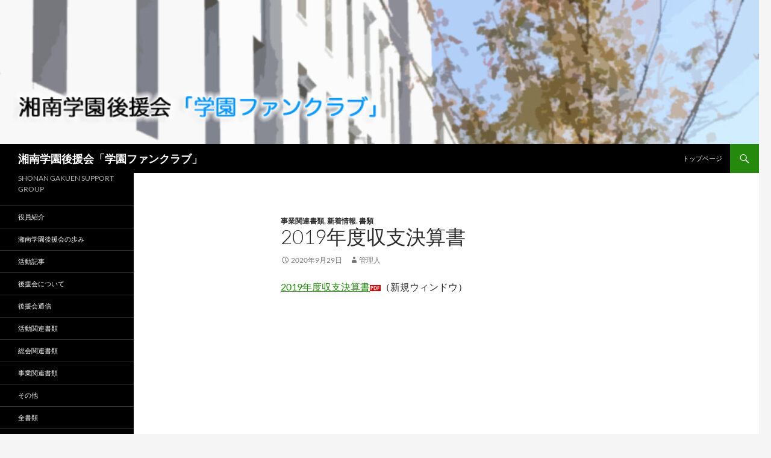

--- FILE ---
content_type: text/html; charset=UTF-8
request_url: https://shogak-sg.com/2020/09/29/2019%E5%B9%B4%E5%BA%A6%E5%8F%8E%E6%94%AF%E6%B1%BA%E7%AE%97%E6%9B%B8/
body_size: 7366
content:
<!DOCTYPE html>
<html lang="ja">
<head>
	<meta charset="UTF-8">
	<meta name="viewport" content="width=device-width, initial-scale=1.0">
	<title>2019年度収支決算書 | 湘南学園後援会「学園ファンクラブ」</title>
	<link rel="profile" href="https://gmpg.org/xfn/11">
	<link rel="pingback" href="https://shogak-sg.com/xmlrpc.php">
	<meta name='robots' content='max-image-preview:large' />
<link rel='dns-prefetch' href='//s.w.org' />
<link rel="alternate" type="application/rss+xml" title="湘南学園後援会「学園ファンクラブ」 &raquo; フィード" href="https://shogak-sg.com/feed/" />
<link rel="alternate" type="application/rss+xml" title="湘南学園後援会「学園ファンクラブ」 &raquo; コメントフィード" href="https://shogak-sg.com/comments/feed/" />
<link rel="alternate" type="application/rss+xml" title="湘南学園後援会「学園ファンクラブ」 &raquo; 2019年度収支決算書 のコメントのフィード" href="https://shogak-sg.com/2020/09/29/2019%e5%b9%b4%e5%ba%a6%e5%8f%8e%e6%94%af%e6%b1%ba%e7%ae%97%e6%9b%b8/feed/" />
		<script>
			window._wpemojiSettings = {"baseUrl":"https:\/\/s.w.org\/images\/core\/emoji\/13.0.1\/72x72\/","ext":".png","svgUrl":"https:\/\/s.w.org\/images\/core\/emoji\/13.0.1\/svg\/","svgExt":".svg","source":{"concatemoji":"https:\/\/shogak-sg.com\/wp-includes\/js\/wp-emoji-release.min.js?ver=5.7.14"}};
			!function(e,a,t){var n,r,o,i=a.createElement("canvas"),p=i.getContext&&i.getContext("2d");function s(e,t){var a=String.fromCharCode;p.clearRect(0,0,i.width,i.height),p.fillText(a.apply(this,e),0,0);e=i.toDataURL();return p.clearRect(0,0,i.width,i.height),p.fillText(a.apply(this,t),0,0),e===i.toDataURL()}function c(e){var t=a.createElement("script");t.src=e,t.defer=t.type="text/javascript",a.getElementsByTagName("head")[0].appendChild(t)}for(o=Array("flag","emoji"),t.supports={everything:!0,everythingExceptFlag:!0},r=0;r<o.length;r++)t.supports[o[r]]=function(e){if(!p||!p.fillText)return!1;switch(p.textBaseline="top",p.font="600 32px Arial",e){case"flag":return s([127987,65039,8205,9895,65039],[127987,65039,8203,9895,65039])?!1:!s([55356,56826,55356,56819],[55356,56826,8203,55356,56819])&&!s([55356,57332,56128,56423,56128,56418,56128,56421,56128,56430,56128,56423,56128,56447],[55356,57332,8203,56128,56423,8203,56128,56418,8203,56128,56421,8203,56128,56430,8203,56128,56423,8203,56128,56447]);case"emoji":return!s([55357,56424,8205,55356,57212],[55357,56424,8203,55356,57212])}return!1}(o[r]),t.supports.everything=t.supports.everything&&t.supports[o[r]],"flag"!==o[r]&&(t.supports.everythingExceptFlag=t.supports.everythingExceptFlag&&t.supports[o[r]]);t.supports.everythingExceptFlag=t.supports.everythingExceptFlag&&!t.supports.flag,t.DOMReady=!1,t.readyCallback=function(){t.DOMReady=!0},t.supports.everything||(n=function(){t.readyCallback()},a.addEventListener?(a.addEventListener("DOMContentLoaded",n,!1),e.addEventListener("load",n,!1)):(e.attachEvent("onload",n),a.attachEvent("onreadystatechange",function(){"complete"===a.readyState&&t.readyCallback()})),(n=t.source||{}).concatemoji?c(n.concatemoji):n.wpemoji&&n.twemoji&&(c(n.twemoji),c(n.wpemoji)))}(window,document,window._wpemojiSettings);
		</script>
		<style>
img.wp-smiley,
img.emoji {
	display: inline !important;
	border: none !important;
	box-shadow: none !important;
	height: 1em !important;
	width: 1em !important;
	margin: 0 .07em !important;
	vertical-align: -0.1em !important;
	background: none !important;
	padding: 0 !important;
}
</style>
	<link rel='stylesheet' id='wp-block-library-css'  href='https://shogak-sg.com/wp-includes/css/dist/block-library/style.min.css?ver=5.7.14' media='all' />
<link rel='stylesheet' id='wp-block-library-theme-css'  href='https://shogak-sg.com/wp-includes/css/dist/block-library/theme.min.css?ver=5.7.14' media='all' />
<link rel='stylesheet' id='fancybox-for-wp-css'  href='https://shogak-sg.com/wp-content/plugins/fancybox-for-wordpress/assets/css/fancybox.css?ver=1.3.4' media='all' />
<link rel='stylesheet' id='twentyfourteen-lato-css'  href='https://shogak-sg.com/wp-content/themes/twentyfourteen/fonts/font-lato.css?ver=20230328' media='all' />
<link rel='stylesheet' id='genericons-css'  href='https://shogak-sg.com/wp-content/themes/twentyfourteen/genericons/genericons.css?ver=20251101' media='all' />
<link rel='stylesheet' id='twentyfourteen-style-css'  href='https://shogak-sg.com/wp-content/themes/twentyfourteen-child-shogaksg/style.css?ver=20251202' media='all' />
<link rel='stylesheet' id='twentyfourteen-block-style-css'  href='https://shogak-sg.com/wp-content/themes/twentyfourteen/css/blocks.css?ver=20250715' media='all' />
<script src='https://shogak-sg.com/wp-includes/js/jquery/jquery.min.js?ver=3.5.1' id='jquery-core-js'></script>
<script src='https://shogak-sg.com/wp-includes/js/jquery/jquery-migrate.min.js?ver=3.3.2' id='jquery-migrate-js'></script>
<script src='https://shogak-sg.com/wp-content/plugins/fancybox-for-wordpress/assets/js/purify.min.js?ver=1.3.4' id='purify-js'></script>
<script src='https://shogak-sg.com/wp-content/plugins/fancybox-for-wordpress/assets/js/jquery.fancybox.js?ver=1.3.4' id='fancybox-for-wp-js'></script>
<link rel="https://api.w.org/" href="https://shogak-sg.com/wp-json/" /><link rel="alternate" type="application/json" href="https://shogak-sg.com/wp-json/wp/v2/posts/731" /><link rel="EditURI" type="application/rsd+xml" title="RSD" href="https://shogak-sg.com/xmlrpc.php?rsd" />
<link rel="wlwmanifest" type="application/wlwmanifest+xml" href="https://shogak-sg.com/wp-includes/wlwmanifest.xml" /> 
<meta name="generator" content="WordPress 5.7.14" />
<link rel="canonical" href="https://shogak-sg.com/2020/09/29/2019%e5%b9%b4%e5%ba%a6%e5%8f%8e%e6%94%af%e6%b1%ba%e7%ae%97%e6%9b%b8/" />
<link rel='shortlink' href='https://shogak-sg.com/?p=731' />
<link rel="alternate" type="application/json+oembed" href="https://shogak-sg.com/wp-json/oembed/1.0/embed?url=https%3A%2F%2Fshogak-sg.com%2F2020%2F09%2F29%2F2019%25e5%25b9%25b4%25e5%25ba%25a6%25e5%258f%258e%25e6%2594%25af%25e6%25b1%25ba%25e7%25ae%2597%25e6%259b%25b8%2F" />
<link rel="alternate" type="text/xml+oembed" href="https://shogak-sg.com/wp-json/oembed/1.0/embed?url=https%3A%2F%2Fshogak-sg.com%2F2020%2F09%2F29%2F2019%25e5%25b9%25b4%25e5%25ba%25a6%25e5%258f%258e%25e6%2594%25af%25e6%25b1%25ba%25e7%25ae%2597%25e6%259b%25b8%2F&#038;format=xml" />

<!-- Fancybox for WordPress v3.3.7 -->
<style type="text/css">
	.fancybox-slide--image .fancybox-content{background-color: #FFFFFF}div.fancybox-caption{display:none !important;}
	
	img.fancybox-image{border-width:10px;border-color:#FFFFFF;border-style:solid;}
	div.fancybox-bg{background-color:rgba(102,102,102,0.3);opacity:1 !important;}div.fancybox-content{border-color:#FFFFFF}
	div#fancybox-title{background-color:#FFFFFF}
	div.fancybox-content{background-color:#FFFFFF}
	div#fancybox-title-inside{color:#333333}
	
	
	
	div.fancybox-caption p.caption-title{display:inline-block}
	div.fancybox-caption p.caption-title{font-size:14px}
	div.fancybox-caption p.caption-title{color:#333333}
	div.fancybox-caption {color:#333333}div.fancybox-caption p.caption-title {background:#fff; width:auto;padding:10px 30px;}div.fancybox-content p.caption-title{color:#333333;margin: 0;padding: 5px 0;}
</style><script type="text/javascript">
	jQuery(function () {

		var mobileOnly = false;
		
		if (mobileOnly) {
			return;
		}

		jQuery.fn.getTitle = function () { // Copy the title of every IMG tag and add it to its parent A so that fancybox can show titles
			var arr = jQuery("a[data-fancybox]");jQuery.each(arr, function() {var title = jQuery(this).children("img").attr("title") || '';var figCaptionHtml = jQuery(this).next("figcaption").html() || '';var processedCaption = figCaptionHtml;if (figCaptionHtml.length && typeof DOMPurify === 'function') {processedCaption = DOMPurify.sanitize(figCaptionHtml, {USE_PROFILES: {html: true}});} else if (figCaptionHtml.length) {processedCaption = jQuery("<div>").text(figCaptionHtml).html();}var newTitle = title;if (processedCaption.length) {newTitle = title.length ? title + " " + processedCaption : processedCaption;}if (newTitle.length) {jQuery(this).attr("title", newTitle);}});		}

		// Supported file extensions

				var thumbnails = jQuery("a:has(img)").not(".nolightbox").not('.envira-gallery-link').not('.ngg-simplelightbox').filter(function () {
			return /\.(jpe?g|png|gif|mp4|webp|bmp|pdf)(\?[^/]*)*$/i.test(jQuery(this).attr('href'))
		});
		

		// Add data-type iframe for links that are not images or videos.
		var iframeLinks = jQuery('.fancyboxforwp').filter(function () {
			return !/\.(jpe?g|png|gif|mp4|webp|bmp|pdf)(\?[^/]*)*$/i.test(jQuery(this).attr('href'))
		}).filter(function () {
			return !/vimeo|youtube/i.test(jQuery(this).attr('href'))
		});
		iframeLinks.attr({"data-type": "iframe"}).getTitle();

				// Gallery All
		thumbnails.addClass("fancyboxforwp").attr("data-fancybox", "gallery").getTitle();
		iframeLinks.attr({"data-fancybox": "gallery"}).getTitle();

		// Gallery type NONE
		
		// Call fancybox and apply it on any link with a rel atribute that starts with "fancybox", with the options set on the admin panel
		jQuery("a.fancyboxforwp").fancyboxforwp({
			loop: false,
			smallBtn: false,
			zoomOpacity: "auto",
			animationEffect: "fade",
			animationDuration: 500,
			transitionEffect: "fade",
			transitionDuration: "300",
			overlayShow: true,
			overlayOpacity: "0.3",
			titleShow: true,
			titlePosition: "inside",
			keyboard: true,
			showCloseButton: false,
			arrows: true,
			clickContent:false,
			clickSlide: "close",
			mobile: {
				clickContent: function (current, event) {
					return current.type === "image" ? "toggleControls" : false;
				},
				clickSlide: function (current, event) {
					return current.type === "image" ? "close" : "close";
				},
			},
			wheel: false,
			toolbar: true,
			preventCaptionOverlap: true,
			onInit: function() { },			onDeactivate
	: function() { },		beforeClose: function() { },			afterShow: function(instance) { jQuery( ".fancybox-image" ).on("click", function( ){ ( instance.isScaledDown() ) ? instance.scaleToActual() : instance.scaleToFit() }) },				afterClose: function() { },					caption : function( instance, item ) {var title = "";if("undefined" != typeof jQuery(this).context ){var title = jQuery(this).context.title;} else { var title = ("undefined" != typeof jQuery(this).attr("title")) ? jQuery(this).attr("title") : false;}var caption = jQuery(this).data('caption') || '';if ( item.type === 'image' && title.length ) {caption = (caption.length ? caption + '<br />' : '') + '<p class="caption-title">'+jQuery("<div>").text(title).html()+'</p>' ;}if (typeof DOMPurify === "function" && caption.length) { return DOMPurify.sanitize(caption, {USE_PROFILES: {html: true}}); } else { return jQuery("<div>").text(caption).html(); }},
		afterLoad : function( instance, current ) {var captionContent = current.opts.caption || '';var sanitizedCaptionString = '';if (typeof DOMPurify === 'function' && captionContent.length) {sanitizedCaptionString = DOMPurify.sanitize(captionContent, {USE_PROFILES: {html: true}});} else if (captionContent.length) { sanitizedCaptionString = jQuery("<div>").text(captionContent).html();}if (sanitizedCaptionString.length) { current.$content.append(jQuery('<div class=\"fancybox-custom-caption inside-caption\" style=\" position: absolute;left:0;right:0;color:#000;margin:0 auto;bottom:0;text-align:center;background-color:#FFFFFF \"></div>').html(sanitizedCaptionString)); }},
			})
		;

			})
</script>
<!-- END Fancybox for WordPress -->
</head>

<body class="post-template-default single single-post postid-731 single-format-standard wp-embed-responsive header-image full-width singular">
<a class="screen-reader-text skip-link" href="#content">
	コンテンツへスキップ</a>
<div id="page" class="hfeed site">
			<div id="site-header">
		<a href="https://shogak-sg.com/" rel="home" >
			<img src="https://shogak-sg.com/wp-content/uploads/2025/01/cropped-topheader6.jpg" width="1260" height="239" alt="湘南学園後援会「学園ファンクラブ」" srcset="https://shogak-sg.com/wp-content/uploads/2025/01/cropped-topheader6.jpg 1260w, https://shogak-sg.com/wp-content/uploads/2025/01/cropped-topheader6-300x57.jpg 300w, https://shogak-sg.com/wp-content/uploads/2025/01/cropped-topheader6-1024x194.jpg 1024w, https://shogak-sg.com/wp-content/uploads/2025/01/cropped-topheader6-768x146.jpg 768w" sizes="(max-width: 1260px) 100vw, 1260px" />		</a>
	</div>
	
	<header id="masthead" class="site-header">
		<div class="header-main">
							<h1 class="site-title"><a href="https://shogak-sg.com/" rel="home" >湘南学園後援会「学園ファンクラブ」</a></h1>
			
			<div class="search-toggle">
				<a href="#search-container" class="screen-reader-text" aria-expanded="false" aria-controls="search-container">
					検索				</a>
			</div>

			<nav id="primary-navigation" class="site-navigation primary-navigation">
				<button class="menu-toggle">メインメニュー</button>
				<div class="menu-%e3%83%88%e3%83%83%e3%83%97%e3%83%a1%e3%83%8b%e3%83%a5%e3%83%bc%ef%bc%88%e3%83%aa%e3%83%b3%e3%82%af%e5%85%88%e3%83%a1%e3%83%b3%e3%83%86%e7%94%a8%ef%bc%89-container"><ul id="primary-menu" class="nav-menu"><li id="menu-item-808" class="menu-item menu-item-type-post_type menu-item-object-page menu-item-home menu-item-808"><a href="https://shogak-sg.com/">トップページ</a></li>
</ul></div>			</nav>
		</div>

		<div id="search-container" class="search-box-wrapper hide">
			<div class="search-box">
				<form role="search" method="get" class="search-form" action="https://shogak-sg.com/">
				<label>
					<span class="screen-reader-text">検索:</span>
					<input type="search" class="search-field" placeholder="検索&hellip;" value="" name="s" />
				</label>
				<input type="submit" class="search-submit" value="検索" />
			</form>			</div>
		</div>
	</header><!-- #masthead -->

	<div id="main" class="site-main">

	<div id="primary" class="content-area">
		<div id="content" class="site-content" role="main">
			
<article id="post-731" class="post-731 post type-post status-publish format-standard hentry category-6 category-whatsnew category-9">
	
	<header class="entry-header">
				<div class="entry-meta">
			<span class="cat-links"><a href="https://shogak-sg.com/category/%e4%ba%8b%e6%a5%ad%e9%96%a2%e9%80%a3%e6%9b%b8%e9%a1%9e/" rel="category tag">事業関連書類</a>, <a href="https://shogak-sg.com/category/whatsnew/" rel="category tag">新着情報</a>, <a href="https://shogak-sg.com/category/%e6%9b%b8%e9%a1%9e/" rel="category tag">書類</a></span>
		</div>
			<h1 class="entry-title">2019年度収支決算書</h1>
		<div class="entry-meta">
			<span class="entry-date"><a href="https://shogak-sg.com/2020/09/29/2019%e5%b9%b4%e5%ba%a6%e5%8f%8e%e6%94%af%e6%b1%ba%e7%ae%97%e6%9b%b8/" rel="bookmark"><time class="entry-date" datetime="2020-09-29T19:30:32+09:00">2020年9月29日</time></a></span> <span class="byline"><span class="author vcard"><a class="url fn n" href="https://shogak-sg.com/author/sgsgad/" rel="author">管理人</a></span></span>		</div><!-- .entry-meta -->
	</header><!-- .entry-header -->

		<div class="entry-content">
		<p><a title="2019年度収支決算書" href="http://shogak-sg.com/wp-content/uploads/2020/09/3bbfae454cbc0f2da205feb0d8cf8343.pdf" target="_blank" rel="noopener noreferrer">2019年度収支決算書</a><img loading="lazy" class="alignnone  wp-image-35" src="http://www.shogak-sg.com/wp-content/uploads/2019/01/pdf_icon.png" alt="pdf" width="18" height="21">（新規ウィンドウ）</p>
	</div><!-- .entry-content -->
	
	</article><!-- #post-731 -->
		</div><!-- #content -->
	</div><!-- #primary -->

<div id="secondary">
		<h2 class="site-description">SHONAN GAKUEN SUPPORT GROUP</h2>
	
		<nav class="navigation site-navigation secondary-navigation">
		<div class="menu-%e3%82%b5%e3%82%a4%e3%83%89%e3%83%a1%e3%83%8b%e3%83%a5%e3%83%bc-container"><ul id="menu-%e3%82%b5%e3%82%a4%e3%83%89%e3%83%a1%e3%83%8b%e3%83%a5%e3%83%bc" class="menu"><li id="menu-item-502" class="menu-item menu-item-type-post_type menu-item-object-page menu-item-502"><a href="https://shogak-sg.com/%e5%bd%b9%e5%93%a1%e7%b4%b9%e4%bb%8b/">役員紹介</a></li>
<li id="menu-item-442" class="menu-item menu-item-type-post_type menu-item-object-page menu-item-442"><a href="https://shogak-sg.com/%e6%b9%98%e5%8d%97%e5%ad%a6%e5%9c%92%e5%be%8c%e6%8f%b4%e4%bc%9a%e3%81%ae%e6%ad%a9%e3%81%bf/">湘南学園後援会の歩み</a></li>
<li id="menu-item-539" class="menu-item menu-item-type-taxonomy menu-item-object-category menu-item-539"><a href="https://shogak-sg.com/category/%e6%b4%bb%e5%8b%95%e8%a8%98%e4%ba%8b/">活動記事</a></li>
<li id="menu-item-60" class="menu-item menu-item-type-taxonomy menu-item-object-category menu-item-60"><a href="https://shogak-sg.com/category/%e5%be%8c%e6%8f%b4%e4%bc%9a%e3%81%ab%e3%81%a4%e3%81%84%e3%81%a6/">後援会について</a></li>
<li id="menu-item-204" class="menu-item menu-item-type-taxonomy menu-item-object-category menu-item-204"><a href="https://shogak-sg.com/category/%e5%be%8c%e6%8f%b4%e4%bc%9a%e9%80%9a%e4%bf%a1/">後援会通信</a></li>
<li id="menu-item-211" class="menu-item menu-item-type-taxonomy menu-item-object-category menu-item-211"><a href="https://shogak-sg.com/category/%e6%b4%bb%e5%8b%95%e9%96%a2%e9%80%a3%e6%9b%b8%e9%a1%9e/">活動関連書類</a></li>
<li id="menu-item-78" class="menu-item menu-item-type-taxonomy menu-item-object-category menu-item-78"><a href="https://shogak-sg.com/category/%e7%b7%8f%e4%bc%9a%e9%96%a2%e9%80%a3%e6%9b%b8%e9%a1%9e/">総会関連書類</a></li>
<li id="menu-item-170" class="menu-item menu-item-type-taxonomy menu-item-object-category current-post-ancestor current-menu-parent current-post-parent menu-item-170"><a href="https://shogak-sg.com/category/%e4%ba%8b%e6%a5%ad%e9%96%a2%e9%80%a3%e6%9b%b8%e9%a1%9e/">事業関連書類</a></li>
<li id="menu-item-356" class="menu-item menu-item-type-taxonomy menu-item-object-category menu-item-356"><a href="https://shogak-sg.com/category/%e3%81%9d%e3%81%ae%e4%bb%96/">その他</a></li>
<li id="menu-item-293" class="menu-item menu-item-type-taxonomy menu-item-object-category current-post-ancestor current-menu-parent current-post-parent menu-item-293"><a href="https://shogak-sg.com/category/%e6%9b%b8%e9%a1%9e/">全書類</a></li>
<li id="menu-item-1165" class="menu-item menu-item-type-post_type menu-item-object-page menu-item-1165"><a href="https://shogak-sg.com/instagram-world-%ef%bc%81/">Instagram World ！</a></li>
</ul></div>	</nav>
	
		<div id="primary-sidebar" class="primary-sidebar widget-area" role="complementary">
		<aside id="text-6" class="widget widget_text">			<div class="textwidget"><p><a href="https://kouenkai.sgn-entry.com/info/" target="_blank" rel="noopener"><img loading="lazy" class="aligncenter wp-image-1220 size-full" src="http://shogak-sg.com/wp-content/uploads/2025/03/会費納入のお願い_bnr3.jpg" alt="" width="220" height="60" /></a></p>
</div>
		</aside><aside id="text-5" class="widget widget_text">			<div class="textwidget"><p><a href="https://www.instagram.com/shogaksprt/?igshid=MzRlODBiNWFlZA%3D%3D" rel="noopener"><img class="aligncenter size-full wp-image-18" src="http://shogak-sg.com/wp-content/uploads/2023/09/インスタバナー.jpg" /></a></p>
</div>
		</aside><aside id="text-8" class="widget widget_text">			<div class="textwidget"><p><a href="https://shogak-sg.com/2025/12/25/pta%e3%82%b5%e3%83%bc%e3%82%af%e3%83%ab-%e6%b9%98%e5%8f%8b%e4%bc%9a-%e3%81%94%e6%a1%88%e5%86%85/"><img loading="lazy" class="size-medium wp-image-1257 aligncenter" src="http://shogak-sg.com/wp-content/uploads/2025/12/湘友会-300x150.png" alt="" width="300" height="150" srcset="https://shogak-sg.com/wp-content/uploads/2025/12/湘友会-300x150.png 300w, https://shogak-sg.com/wp-content/uploads/2025/12/湘友会-1024x512.png 1024w, https://shogak-sg.com/wp-content/uploads/2025/12/湘友会-768x384.png 768w, https://shogak-sg.com/wp-content/uploads/2025/12/湘友会.png 1200w" sizes="(max-width: 300px) 100vw, 300px" /></a></p>
</div>
		</aside><aside id="text-2" class="widget widget_text">			<div class="textwidget"><p><a href="https://www.shogak.ac.jp/kindergarten/" rel="noopener"><img class="aligncenter size-full wp-image-18" src="https://shogak-sg.com/wp-content/uploads/2019/01/kinder_bnr_off.png" /></a><br />
<a href="https://www.shogak.ac.jp/elementary/" rel="noopener"><img class="aligncenter size-full wp-image-18" src="https://shogak-sg.com/wp-content/uploads/2019/01/elementary_bnr_off.png" /></a><br />
<a href="https://www.shogak.ac.jp/highschool/" rel="noopener"><img class="aligncenter size-full wp-image-18" src="https://shogak-sg.com/wp-content/uploads/2019/01/high_bnr_off.png" /></a><br />
<a href="https://www.shogak.ac.jp/" rel="noopener"><img class="aligncenter size-full wp-image-18" src="https://shogak-sg.com/wp-content/uploads/2019/01/shogaku_bnr_off.png" /></a></p>
</div>
		</aside><aside id="text-3" class="widget widget_text">			<div class="textwidget"><p><a href="http://www.shogak.ac.jp/pta/" rel="noopener"><img class="aligncenter size-full wp-image-18" src="https://shogak-sg.com/wp-content/uploads/2019/01/pta_bnr_off.png" /></a><br />
<a href="https://shogak-doso.org/" rel="noopener"><img class="aligncenter size-full wp-image-18" src="https://shogak-sg.com/wp-content/uploads/2019/01/dousoukai_bnr_off.png" /></a></p>
</div>
		</aside><aside id="text-4" class="widget widget_text">			<div class="textwidget"><p style="text-align: center;">海外姉妹校</p>
<p><a href="http://www.knox.vic.edu.au/" target="_blank" rel="noopener"><img class="aligncenter size-full wp-image-18" src="https://shogak-sg.com/wp-content/uploads/2019/01/knox_bnr_off.png" /></a></p>
</div>
		</aside>	</div><!-- #primary-sidebar -->
	</div><!-- #secondary -->

		</div><!-- #main -->

		<footer id="colophon" class="site-footer" role="contentinfo">

			
			<div class="site-info">
				<a href="http://d2780-rotary.com/">All Rights Reserved. 湘南学園後援会</a>
			</div><!-- .site-info -->
		</footer><!-- #colophon -->
	</div><!-- #page -->

	<script src='https://shogak-sg.com/wp-content/themes/twentyfourteen/js/functions.js?ver=20250729' id='twentyfourteen-script-js'></script>
<script src='https://shogak-sg.com/wp-includes/js/wp-embed.min.js?ver=5.7.14' id='wp-embed-js'></script>
</body>
</html>